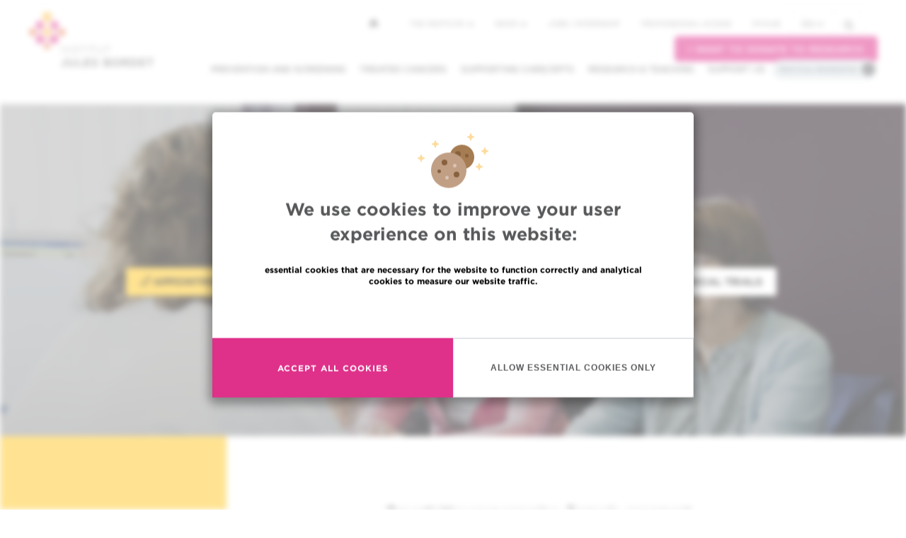

--- FILE ---
content_type: text/html; charset=UTF-8
request_url: https://www.bordet.be/index.php/en/digestive-cancers
body_size: 14461
content:
<!DOCTYPE html>
<html lang="en" dir="ltr" prefix="content: http://purl.org/rss/1.0/modules/content/  dc: http://purl.org/dc/terms/  foaf: http://xmlns.com/foaf/0.1/  og: http://ogp.me/ns#  rdfs: http://www.w3.org/2000/01/rdf-schema#  schema: http://schema.org/  sioc: http://rdfs.org/sioc/ns#  sioct: http://rdfs.org/sioc/types#  skos: http://www.w3.org/2004/02/skos/core#  xsd: http://www.w3.org/2001/XMLSchema# ">
<head>
    <meta charset="utf-8" />
<script async src="https://www.googletagmanager.com/gtag/js?id=UA-170473199-1"></script>
<script>window.dataLayer = window.dataLayer || [];function gtag(){dataLayer.push(arguments)};gtag("js", new Date());gtag("set", "developer_id.dMDhkMT", true);gtag("config", "UA-170473199-1", {"groups":"default","anonymize_ip":true,"page_placeholder":"PLACEHOLDER_page_path"});</script>
<meta name="description" content="Digestive cancers" />
<meta name="keywords" content="Cancer, Hôpital, Bruxelles, Centre Hospitalier Universitaire, oncologie" />
<meta name="geo.placename" content="Brussels, Belgium" />
<link rel="canonical" href="https://www.bordet.be/index.php/en/digestive-cancers" />
<link rel="image_src" href="https://www.bordet.be/sites/default/files/styles/custom_600x320/public/2017-04/_CL09216_1500_600_CancerDigestif.jpg" />
<meta property="og:site_name" content="Jules Bordet Institute" />
<meta property="og:type" content="website" />
<meta property="og:url" content="https://www.bordet.be/index.php/en/digestive-cancers" />
<meta property="og:title" content="Digestive cancers" />
<meta property="og:description" content="Digestive cancers" />
<meta property="og:image" content="https://www.bordet.be/sites/default/files/styles/custom_600x320/public/2017-04/_CL09216_1500_600_CancerDigestif.jpg" />
<meta property="og:image:url" content="https://www.bordet.be/sites/default/files/styles/custom_600x320/public/2017-04/_CL09216_1500_600_CancerDigestif.jpg" />
<meta name="twitter:card" content="summary" />
<meta name="twitter:title" content="Digestive cancers" />
<meta name="twitter:description" content="Digestive cancers" />
<meta name="twitter:site" content="@JulesBordet" />
<meta name="twitter:image" content="https://www.bordet.be/sites/default/files/styles/custom_600x320/public/2017-04/_CL09216_1500_600_CancerDigestif.jpg" />
<link rel="apple-touch-icon" sizes="180x180" href="/sites/default/files/favicons/apple-touch-icon.png"/>
<link rel="icon" type="image/png" href="/sites/default/files/favicons/favicon-32x32.png" sizes="32x32"/>
<link rel="icon" type="image/png" href="/sites/default/files/favicons/favicon-16x16.png" sizes="16x16"/>
<link rel="manifest" href="/sites/default/files/favicons/manifest.json"/>
<link rel="mask-icon" href="/sites/default/files/favicons/safari-pinned-tab.svg" color="#5bbad5"/>
<meta name="theme-color" content="#ffffff"/>
<meta name="favicon-generator" content="Drupal responsive_favicons + realfavicongenerator.net" />
<meta name="Generator" content="Drupal 10 (https://www.drupal.org)" />
<meta name="MobileOptimized" content="width" />
<meta name="HandheldFriendly" content="true" />
<meta name="viewport" content="width=device-width, initial-scale=1.0" />
<style>div#sliding-popup, div#sliding-popup .eu-cookie-withdraw-banner, .eu-cookie-withdraw-tab {background: #ffc724} div#sliding-popup.eu-cookie-withdraw-wrapper { background: transparent; } #sliding-popup h1, #sliding-popup h2, #sliding-popup h3, #sliding-popup p, #sliding-popup label, #sliding-popup div, .eu-cookie-compliance-more-button, .eu-cookie-compliance-secondary-button, .eu-cookie-withdraw-tab { color: #000000;} .eu-cookie-withdraw-tab { border-color: #000000;}</style>
<link rel="alternate" hreflang="en" href="https://www.bordet.be/index.php/en/digestive-cancers" />
<link rel="alternate" hreflang="fr" href="https://www.bordet.be/index.php/fr/cancers-digestifs" />
<link rel="alternate" hreflang="nl" href="https://www.bordet.be/index.php/nl/digestieve-kankers" />

        <title>Digestive cancers | Jules Bordet Institute</title>
        <link rel="stylesheet" media="all" href="/sites/default/files/css/css_E6mPo-mxYjUCl47m5_7uKzL5W-efRotDGGjSxS2SKHU.css?delta=0&amp;language=en&amp;theme=d8_mmw&amp;include=eJxtzUsOwjAQA9ALhWbLbaJ83DaQZMJMhqq3p2XRDWxs6UmWIzFsYu2-TJ1pYYiYeGJuA9wOfrwUvDvNJt1drZsdKypuJQcDdZHomXFU7SX7FmH_oUuYvZZhume_sO-rXK-XTNq6hpJlRTKyy0C1wQvMO2MT-82pUtICsyHMxNUFoiHjmNsf-QDW61Z6" />
<link rel="stylesheet" media="all" href="/sites/default/files/css/css_XBkqJC_xRa062MT8v6BD-LaD5_-rAj-EQaeOsrHytjU.css?delta=1&amp;language=en&amp;theme=d8_mmw&amp;include=eJxtzUsOwjAQA9ALhWbLbaJ83DaQZMJMhqq3p2XRDWxs6UmWIzFsYu2-TJ1pYYiYeGJuA9wOfrwUvDvNJt1drZsdKypuJQcDdZHomXFU7SX7FmH_oUuYvZZhume_sO-rXK-XTNq6hpJlRTKyy0C1wQvMO2MT-82pUtICsyHMxNUFoiHjmNsf-QDW61Z6" />

        
</head>
<body class="path-node page-node-type-paragraph-page has-glyphicons lang-en">
<div id="eu-compliance-cookie-container"></div>
<a href="#main-content" class="visually-hidden focusable">
    Skip to main content
</a>

  <div class="dialog-off-canvas-main-canvas" data-off-canvas-main-canvas>
    

<div class="nav-container">

    <div class="js-nav-to-affix ">

        <section class="nav__primary">
            <div class="burger">
                <span class="burger__line"></span>
                <span class="burger__line"></span>
                <span class="burger__line"></span>
            </div>
            <a class="navbar-brand" href="/en"><span class="sr-only">Institut Bordet - Retour à la page d'accueil</span></a>
            <div class="dropdown nav-language">
                <a href="#" class="dropdown-toggle" type="button" id="dropdownMenu1" data-toggle="dropdown" aria-haspopup="true" aria-expanded="true">en <span class="caret"></span></a>
                
    <ul class="dropdown-menu" aria-labelledby="dropdownMenu1">
    
<li hreflang="en" data-drupal-link-system-path="node/4432" class="en is-active" aria-current="page"><a href="/index.php/en/digestive-cancers" class="language-link is-active" hreflang="en" data-drupal-link-system-path="node/4432" aria-current="page">en</a></li><li hreflang="fr" data-drupal-link-system-path="node/4432" class="fr"><a href="/index.php/fr/cancers-digestifs" class="language-link" hreflang="fr" data-drupal-link-system-path="node/4432">fr</a></li><li hreflang="nl" data-drupal-link-system-path="node/4432" class="nl"><a href="/index.php/nl/digestieve-kankers" class="language-link" hreflang="nl" data-drupal-link-system-path="node/4432">nl</a></li>
    </ul>

            </div>
        </section>


        <section class="nav__secondary">

            <nav class="navbar navbar-default navbar-primary collapse navbar-collapse navbar-right">
                  <div class="region region-navigation">
    <nav role="navigation" aria-labelledby="block-d8-mmw-main-menu-menu" id="block-d8-mmw-main-menu">
            
  <h2 class="visually-hidden" id="block-d8-mmw-main-menu-menu">Main navigation</h2>
  

        
      <ul class="menu menu--main nav navbar-nav">
                      <li class="expanded dropdown first">
                                                                    <a href="#nolink" class="dropdown-toggle" data-toggle="dropdown">Prevention and screening <span class="caret"></span></a>
                        <ul class="dropdown-menu">
                      <li class="first">
                                        <a href="/index.php/en/screening-cancer" data-drupal-link-system-path="node/4440">Prevention and screening of cancer</a>
              </li>
                      <li>
                                        <a href="/index.php/en/oncogenetic" data-drupal-link-system-path="node/22193">Oncogenetic clinic</a>
              </li>
                      <li class="last">
                                        <a href="/index.php/en/practical-informations#section-133" data-drupal-link-system-path="node/4434">Support Centre for smokers (CAF) </a>
              </li>
        </ul>
  
              </li>
                      <li class="expanded dropdown active active-trail">
                                                                    <a href="/index.php/cancers-traites" data-toggle="dropdown" class="dropdown-toggle active-trail">Treated cancers <span class="caret"></span></a>
                        <ul class="dropdown-menu">
                      <li class="first">
                                        <a href="/index.php/en/rare-tumours" data-drupal-link-system-path="node/4453">Rare tumours</a>
              </li>
                      <li>
                                        <a href="/index.php/en/breast-cancers" data-drupal-link-system-path="node/4455">Breast cancers</a>
              </li>
                      <li>
                                        <a href="/index.php/en/thorax-cancers" data-drupal-link-system-path="node/4456">Lung and thorax cancers</a>
              </li>
                      <li>
                                        <a href="/index.php/en/blood-cancer" data-drupal-link-system-path="node/6058">Blood cell cancers</a>
              </li>
                      <li>
                                        <a href="/index.php/en/prostate-cancers" data-drupal-link-system-path="node/6059">Prostate cancers</a>
              </li>
                      <li>
                                        <a href="/index.php/en/colorectal-cancers" data-drupal-link-system-path="node/6066">Colorectal cancers</a>
              </li>
                      <li>
                                        <a href="/index.php/en/skin-cancers" data-drupal-link-system-path="node/6217">Skin cancers</a>
              </li>
                      <li>
                                        <a href="/index.php/en/head-and-neck-cancers" data-drupal-link-system-path="node/6065">Head and neck cancers</a>
              </li>
                      <li>
                                        <a href="/index.php/en/thyroid-cancer" data-drupal-link-system-path="node/6067">Thyroid cancers</a>
              </li>
                      <li class="active active-trail">
                                        <a href="/index.php/en/digestive-cancers" class="active-trail is-active" data-drupal-link-system-path="node/4432" aria-current="page">Digestive cancers</a>
              </li>
                      <li>
                                        <a href="/index.php/en/gynaecological-cancers" data-drupal-link-system-path="node/6068">Gynaecological cancers</a>
              </li>
                      <li>
                                        <a href="/index.php/en/bone-cancers" data-drupal-link-system-path="node/6069">Bone and soft tissue cancers</a>
              </li>
                      <li>
                                        <a href="/index.php/en/liver-cancers" data-drupal-link-system-path="node/6070">Liver cancers</a>
              </li>
                      <li>
                                        <a href="/index.php/en/urological-cancers" data-drupal-link-system-path="node/6071">Urological and male genital cancers</a>
              </li>
                      <li>
                                        <a href="/index.php/en/brain-tumours" data-drupal-link-system-path="node/6072">Brain tumours</a>
              </li>
                      <li class="last">
                                        <a href="/index.php/en/neuroendocrine-tumours" data-drupal-link-system-path="node/6073">Neuroendocrine tumours</a>
              </li>
        </ul>
  
              </li>
                      <li>
                                        <a href="/index.php/en/accompaniment" data-drupal-link-system-path="node/4437">Supporting care/dpts</a>
              </li>
                      <li class="expanded dropdown">
                                                                    <a href="#nolink" class="dropdown-toggle" data-toggle="dropdown">Research &amp; teaching <span class="caret"></span></a>
                        <ul class="dropdown-menu">
                      <li class="first">
                                        <a href="/index.php/en/research" data-drupal-link-system-path="node/4433">Research</a>
              </li>
                      <li>
                                        <a href="/index.php/en/search/trials-full" data-drupal-link-system-path="node/29659">Clinical Trials</a>
              </li>
                      <li>
                                        <a href="/index.php/en/research#section-94" data-drupal-link-system-path="node/4433">Laboratories and platforms</a>
              </li>
                      <li class="last">
                                        <a href="/index.php/en/teaching" data-drupal-link-system-path="node/4449">Teaching</a>
              </li>
        </ul>
  
              </li>
                      <li class="expanded dropdown">
                                                                    <a href="#nolink" class="dropdown-toggle" data-toggle="dropdown">Support us <span class="caret"></span></a>
                        <ul class="dropdown-menu">
                      <li class="first">
                                        <a href="/index.php/en/support" data-drupal-link-system-path="node/4441">Make a donation</a>
              </li>
                      <li class="last">
                                        <a href="/index.php/en/volunteer" data-drupal-link-system-path="node/4451">Voluntary work</a>
              </li>
        </ul>
  
              </li>
                      <li class="last">
                                        <a href="#nolink" class="practical" title="Must open the practical info menu block">Practical information</a>
              </li>
        </ul>
  

  </nav>
<nav role="navigation" aria-labelledby="block-practicalinfos-2-menu" id="block-practicalinfos-2">
            
  <h2 class="visually-hidden" id="block-practicalinfos-2-menu">Practical infos</h2>
  

        
      <ul class="menu menu--practical-infos nav">
                      <li class="first">
                                        <a href="tel:+3225413111" class="redPhone">Contact us : +32 2 541 31 11</a>
              </li>
                      <li>
                                        <a href="/index.php/en/appointment-0" data-drupal-link-system-path="node/4445">Making/Cancel an appointment</a>
              </li>
                      <li>
                                        <a href="/index.php/en/second-opinion" data-drupal-link-system-path="node/4438">Requesting a second opinion</a>
              </li>
                      <li class="expanded dropdown">
                                                                    <a href="#nolink" class="dropdown-toggle" data-toggle="dropdown">Finding a physician / a department <span class="caret"></span></a>
                        <ul class="dropdown-menu">
                      <li class="first">
                                        <a href="/index.php/en/search/profile" data-drupal-link-system-path="search/profile">Find a doctor / researcher</a>
              </li>
                      <li class="last">
                                        <a href="/index.php/en/department" data-drupal-link-system-path="node/4442">Find a department</a>
              </li>
        </ul>
  
              </li>
                      <li class="expanded dropdown last">
                                                                    <a href="#nolink" class="dropdown-toggle" data-toggle="dropdown">More practical information <span class="caret"></span></a>
                        <ul class="dropdown-menu">
                      <li class="first">
                                        <a href="/index.php/en/appointment-0" data-drupal-link-system-path="node/4445">Making/Cancel an appointment</a>
              </li>
                      <li>
                                        <a href="/index.php/en/second-opinion" data-drupal-link-system-path="node/4438">Requesting a second opinion</a>
              </li>
                      <li>
                                        <a href="/index.php/en/search/profile" data-drupal-link-system-path="search/profile">Finding a physician / a researcher</a>
              </li>
                      <li>
                                        <a href="/index.php/en/department" data-drupal-link-system-path="node/4442">Finding a department</a>
              </li>
                      <li>
                                        <a href="/index.php/en/practical-informations#section-124" data-drupal-link-system-path="node/4434">Financial aspects</a>
              </li>
                      <li>
                                        <a href="/index.php/en/access" data-drupal-link-system-path="node/4447">Getting to Bordet</a>
              </li>
                      <li>
                                        <a href="/index.php/en/visiting-hours-institut-bordet" data-drupal-link-system-path="node/20808">Visitors information</a>
              </li>
                      <li>
                                        <a href="/index.php/en/practical-informations" data-drupal-link-system-path="node/4434">Your visit to the Institute</a>
              </li>
                      <li>
                                        <a href="/index.php/en/practical-informations#section-107" data-drupal-link-system-path="node/4434">Blood and other tests</a>
              </li>
                      <li>
                                        <a href="/index.php/en/practical-informations#section-107" data-drupal-link-system-path="node/4434">Hospitalisation</a>
              </li>
                      <li>
                                        <a href="/index.php/en/practical-informations#section-107" data-drupal-link-system-path="node/4434">Day care centre</a>
              </li>
                      <li>
                                        <a href="/index.php/en/practical-informations#section-133" data-drupal-link-system-path="node/4434">Support and assistance</a>
              </li>
                      <li>
                                        <a href="/index.php/en/patient-partner-your-service" data-drupal-link-system-path="node/29904">Patient partner at your service</a>
              </li>
                      <li class="last">
                                        <a href="/index.php/en/internationale-patienten" data-drupal-link-system-path="node/4446">EU/non-EU patients</a>
              </li>
        </ul>
  
              </li>
        </ul>
  

  </nav>

  </div>

            </nav>

            <div class="nav__secondary--top">
                                <a class="nav__secondary--home" href="https://www.bordet.be/index.php/en">
                    <svg xmlns="http://www.w3.org/2000/svg" width="12" height="12" viewBox="0 0 12 12">
                        <path fill="#58595B" fill-rule="nonzero" d="M5.906.07a.25.25 0 0 1 .352.004l5.585 5.655a.25.25 0 0 1-.177.426h-.751a.275.275 0 0 0-.274.274v4.887a.25.25 0 0 1-.25.25H8.035a.25.25 0 0 1-.25-.25V7.738a.275.275 0 0 0-.274-.274H4.282a.275.275 0 0 0-.273.274v3.578a.25.25 0 0 1-.25.25H1.228a.25.25 0 0 1-.25-.25V6.429a.275.275 0 0 0-.274-.274H.251a.25.25 0 0 1-.175-.43L5.906.072z"/>
                    </svg>
                </a>
                                <div class="region region-top-navigation">
    <nav role="navigation" aria-labelledby="block-topmenu-menu" id="block-topmenu">
            
  <h2 class="visually-hidden" id="block-topmenu-menu">Top menu</h2>
  

        
      <ul class="menu menu--top-menu nav">
                      <li class="expanded dropdown first">
                                                                    <a href="#nolink" class="dropdown-toggle" data-toggle="dropdown">The Institute <span class="caret"></span></a>
                        <ul class="dropdown-menu">
                      <li class="first">
                                        <a href="/index.php/en/department" data-drupal-link-system-path="node/4442">Our departments</a>
              </li>
                      <li>
                                        <a href="/index.php/en/jules-bordet-institute" data-drupal-link-system-path="node/4436">Get to know us</a>
              </li>
                      <li>
                                        <a href="/index.php/en/organisation-institute-jules-bordet" data-drupal-link-system-path="node/4448">The Institute’s organisation and entities</a>
              </li>
                      <li>
                                        <a href="/index.php/en/hub-accreditations" data-drupal-link-system-path="node/29943">H.U.B  accreditations </a>
              </li>
                      <li>
                                        <a href="/index.php/en/press" data-drupal-link-system-path="node/42">Press</a>
              </li>
                      <li class="last">
                                        <a href="/index.php/en/bordet-new" data-drupal-link-system-path="node/6099">A new building for the Institut</a>
              </li>
        </ul>
  
              </li>
                      <li class="expanded dropdown">
                                                                    <a href="#nolink" class="dropdown-toggle" data-toggle="dropdown">News <span class="caret"></span></a>
                        <ul class="dropdown-menu">
                      <li class="first">
                                        <a href="/index.php/en/news" data-drupal-link-system-path="node/21">News and events</a>
              </li>
                      <li>
                                        <a href="/index.php/en/our-videos" data-drupal-link-system-path="node/22303">Our videos</a>
              </li>
                      <li class="last">
                                        <a href="/index.php/en/press" data-drupal-link-system-path="node/42">Press</a>
              </li>
        </ul>
  
              </li>
                      <li>
                                        <a href="/index.php/en/jobs" data-drupal-link-system-path="node/4450">Jobs / internship</a>
              </li>
                      <li>
                                        <a href="/index.php/en/bordet-professional" data-drupal-link-system-path="node/6102">Professional access</a>
              </li>
                      <li class="last">
                                        <a href="/index.php/en/myhub-you" data-drupal-link-system-path="node/29775">MyHUB</a>
              </li>
        </ul>
  

  </nav>

  </div>

              <nav class="nav__secondary--options navbar navbar-default navbar-secondary navbar-right">
                  <ul class="nav navbar-nav">
                      <li class="dropdown nav-language">
                          <a href="#" class="dropdown-toggle" type="button" id="dropdownMenu1" data-toggle="dropdown" aria-haspopup="true" aria-expanded="true">en <span class="caret"></span></a>
                          
    <ul class="dropdown-menu" aria-labelledby="dropdownMenu1">
    
<li hreflang="en" data-drupal-link-system-path="node/4432" class="en is-active" aria-current="page"><a href="/index.php/en/digestive-cancers" class="language-link is-active" hreflang="en" data-drupal-link-system-path="node/4432" aria-current="page">en</a></li><li hreflang="fr" data-drupal-link-system-path="node/4432" class="fr"><a href="/index.php/fr/cancers-digestifs" class="language-link" hreflang="fr" data-drupal-link-system-path="node/4432">fr</a></li><li hreflang="nl" data-drupal-link-system-path="node/4432" class="nl"><a href="/index.php/nl/digestieve-kankers" class="language-link" hreflang="nl" data-drupal-link-system-path="node/4432">nl</a></li>
    </ul>

                      </li>
                      <li class="nav-search">
                          <section class="views-exposed-form block block-views block-views-exposed-filter-blocksearch-results-search-page clearfix" data-drupal-selector="views-exposed-form-search-results-search-page" id="block-formulaireexposesearch-resultssearch-page">
  
    

      <form action="/index.php/en/search" method="get" id="views-exposed-form-search-results-search-page" accept-charset="UTF-8">
  <div class="form--inline form-inline clearfix">
  <div class="form-item js-form-item form-type-textfield js-form-type-textfield form-item-search-api-fulltext js-form-item-search-api-fulltext form-group">
      <label for="edit-search-api-fulltext" class="control-label">Search</label>
  
  
  <input data-drupal-selector="edit-search-api-fulltext" class="form-text form-control" type="text" id="edit-search-api-fulltext" name="search_api_fulltext" value="" size="30" maxlength="128" />

  
  
  </div>
<button data-drupal-selector="edit-submit-search-results" class="button js-form-submit form-submit btn-primary btn icon-before" type="submit" id="edit-submit-search-results" value="Search"><span class="icon glyphicon glyphicon-search" aria-hidden="true"></span>
Search</button>
</div>

</form>

  </section>


                                                </li>
                  </ul><!-- /.nav -->
              </nav>
              <div class="container--donation__navigation">
                  <a class="btn--pink" target="_blank" href="https://www.association-jules-bordet.be/en/node/185"> I want to donate to research </a>
              </div>
            </div>

        </section>
    </div>
    <!-- 2nd bar nav / end -->
</div>


  <div class="region region-alert">
    <section class="views-element-container block block-views block-views-blockhomepage-news-emergency clearfix" id="block-views-block-homepage-news-emergency">
  
    

      <div class="view view-homepage-news view-id-homepage_news view-display-id-emergency js-view-dom-id-30ddea0d7fc5d3c7f92be40a8185fc37dea539985939703e34b675582733cc95">
  
    
      
  
          </div>

  </section>


  </div>


<section class="top-section">
    <div class="container">
        <div class="row">
                                </div>
    </div>
</section>
  <div class="region region-header">
    <div data-drupal-messages-fallback class="hidden"></div>
  

  </div>

              <div class="region region-content">
    <section id="block-menumodal" class="block block-mmw-menu-blocks block-menu-modal-block clearfix">
  
    

      <div class="modal fade" id="cancersPerso" tabindex="-1" role="dialog" aria-labelledby="cancers-title">
    <div class="modal-dialog" role="document">
        <div class="modal-content">
            <div class="modal-header wrapper-yellow">
            <div class="close" data-dismiss="modal" aria-label="Close"><span aria-hidden="true">&times;</span></div>
            <h3 class="modal-title" id="cancers-title">Cancers treated at the Institut Jules Bordet</h3>
            </div>
            <div class="modal-body">
                <div class="row">
                    <div class="col-sm-6">
                        <ul class="modal-menu-list">
                            
                        </ul>
                    </div>
                </div>
            </div>
        </div>
    </div>
</div>
  </section>

  
<article about="/index.php/en/digestive-cancers" class="paragraph-page full clearfix">



  <div class="content">
    
      <div class="field field--name-field-paragraphs field--type-entity-reference-revisions field--label-hidden field--items">
              <div class="field--item"><header class="jumbotron">
            <div class="jumbotron-bg" style="background-image: url('/sites/default/files/styles/jumbotron/public/2017-04/_CL09216_1500_600_CancerDigestif.jpg')"></div>
        <div class="container">
            <a name="section-68"></a>
                            <h1>Digestive cancers</h1>
                                        <p>
                    
                </p>
                            <ul class="list-inline-desktop">
                    <li>
                            
                
                                                                
                                                                                    
                                                
                
                
                                                    
                                                                                                                                                                                                                                                                                                                                                                                                                                            
                                                                            
                                                
                                <a  class="btn btn-default btn-yellow use-ajax" data-dialog-type="modal" href="/index.php/en/contact-digestive-cancers"><span class="bordicon-telephone-call-receiver bordicon-15"></span> Appointment contact</a>

                                                                                                                                    </li>
                    <li>
                            
                
                                                                
                                                                                    
                                                
                
                
                                                    
                                                                                                                                                                                                                                                                                                    
                                                
                                <a  class="btn btn-default btn-white" href="/index.php/en/screening-cancer"><span class="bordicon-list bordicon-15"></span> Prevention &amp; Screening</a>

                                                                                                                                    </li>
                    <li>
                            
                
                                                                
                                                                                    
                                                
                
                
                                                    
                                                                                                                                                                                                                                                                                                    
                                                
                                <a  class="btn btn-default btn-white" href="/index.php/en/second-opinion"><span class="bordicon-zoom bordicon-15"></span> Second opinion</a>

                                                                                                                                    </li>
                    <li>
                            
                
                                                                
                                                                                    
                                                
                
                
                                                    
                                                                                                                                                                                                                                                                                                    
                                                
                                <a  class="btn btn-default btn-white" href="https://www.bordet.be/en/search/trials-full"><span class="bordicon-pills-2 bordicon-15"></span> Clinical trials</a>

                                                                                                                                    </li>
                    <li>
                            
                
                                                                
                                                                                    
                                                
                
                
                                                    
                                                                                                                                
                                                
                                <a  class="btn btn-default btn-gray" href="/index.php/en/colorectal-cancers">Colorectal cancers</a>

                                                                                                                                    </li>
                    <li>
                            
                
                                                                
                                                                                    
                                                
                
                
                                                    
                                                                                                                                
                                                
                                <a  class="btn btn-default btn-gray" href="/index.php/en/liver-cancers">Liver cancers</a>

                                                                                                                                    </li>
            </ul>

        </div>
    </header>
</div>
              <div class="field--item">
<section class="row row-table-sm row-no-padding">
    <a name="section-69"></a>
    <div class="col-sm-3  wrapper-yellow main-intro-picture">
        <img src="/sites/default/files/styles/squared_for_circle/public/2024-11/vanlaethem200bis_0.png" alt="" class="img-circle img-shadowed">
    </div>
    <div class="col-sm-9 main-intro-text">
        <blockquote class="main-intro-text-content">
            
            <div class="field field--name-field-body field--type-text-with-summary field--label-hidden field--item"><p><em>Our activities cover screening, diagnosis, assessment, treatment and follow up in regard to these tumours. Our speciality is the intersection of gastroenterology, medical oncology (treatment of cancers by systemic route and drug administration) and digestive surgery, departments with which we cooperate closely.&nbsp;</em><br>&nbsp;</p><p>&nbsp; &nbsp;</p></div>
      
                                                <footer>
                
            <div class="field field--name-field-author field--type-string field--label-hidden field--item">Pr. Jean-Luc Van Laethem</div>
      <span class="footer-details">
            <div class="field field--name-field-title field--type-string field--label-hidden field--item">Digestive Oncology, Clinic Head</div>
      </span>
            </footer>
                    </blockquote>
    </div>
</section></div>
              <div class="field--item">


    <section class="wrapper">
        <a name="section-77"></a>
        <div class="container-small text-center padding-bottom-large">
            <h2 class="text-center">

                                                                                                                                                                                                                
    How we treat digestive tract cancers
</h2>
                        

                                                                                                                                                                                                                
    <p><strong>All the digestive organs can be affected by cancer: the oesophagus, stomach, pancreas, gall bladder and bile ducts, the small intestine, large intestine (colon) … even the anal margin. Management of these tumours is always multidisciplinary.&nbsp; </strong></p>

        </div>
        <div class="container">
            <div class="row">
                <div class="col-sm-12 col-md-10 col-md-offset-1">
                    <div class="panel-group" id="accordion-77" role="tablist" aria-multiselectable="true">
                        

                                                                                                                                                                                                                
                    


    <div class="panel panel-default">
        <div class="panel-heading" role="tab" id="heading70-70">
            <h3 class="panel-title">
                <a class="collapsed" role="button" data-toggle="collapse" data-parent="#accordion-77" href="#collapse70-70" aria-expanded="true" aria-controls="collapse70-70">
                    

                                                                                                                                                                                                                
    Diagnosis – examinations required

                    <span class="caret"></span>
                </a>
            </h3>
        </div>
        <div id="collapse70-70" class="panel-collapse collapse  in" role="tabpanel" aria-labelledby="heading70-70" aria-expanded="true">
            <div class="panel-body">
                                    <div class="row js-grid-margin">
                        <div class="col-sm-2-5">
                            

                                                                                                                                                                                                                
      <img loading="lazy" src="/sites/default/files/2017-04/Diagnostic_744_400_BEN6104.jpg" width="744" height="400" alt="" typeof="foaf:Image" class="img-responsive" />



                        </div>
                        <div class="col-sm-3-5">
                            

                                                                                                                                                                                                                
    <p>To confirm and refine diagnosis, the patient undergoes various examinations:</p>

<ul>
	<li><span>an <strong>endoscopy</strong> depending on the organ concerned (for example, gastroscopy or colonoscopy);</span></li>
	<li><span>sample removal (biopsy) of the suspect tissue, then laboratory analysis of the sample taken;</span></li>
	<li><span><strong>medical imaging</strong> examinations (radiography, <strong>CT scan, PET scan, MRI</strong>, etc) are carried out to discover the extent of the tumour and identify any possible metastases.</span></li>
</ul>

                            <div></div>
                        </div>
                    </div>
                            </div>
        </div>
    </div>

                        


    <div class="panel panel-default">
        <div class="panel-heading" role="tab" id="heading71-71">
            <h3 class="panel-title">
                <a class="collapsed" role="button" data-toggle="collapse" data-parent="#accordion-77" href="#collapse71-71" aria-expanded="false" aria-controls="collapse71-71">
                    

                                                                                                                                                                                                                
    Digestive cancer treatments

                    <span class="caret"></span>
                </a>
            </h3>
        </div>
        <div id="collapse71-71" class="panel-collapse collapse  " role="tabpanel" aria-labelledby="heading71-71" aria-expanded="false">
            <div class="panel-body">
                                    

                                                                                                                                                                                                                
    <p>Management of digestive cancer almost always involves a range of treatments: <a href="/en/surgery"><strong>surgery</strong></a>, <strong><a href="/en/radiotherapy">radiotherapy</a>, chemotherapy and/or immunotherapy</strong>. Using a combination of several treatments helps, when necessary, to increase the chance of achieving a cure by reducing the risk of recurrence. The Institut Jules Bordet is taking part in several studies on these multiple therapeutic approaches with the aim of improving the care protocols and the treatment results of the different digestive cancers.</p>

                    <div></div>
                            </div>
        </div>
    </div>

                        


    <div class="panel panel-default">
        <div class="panel-heading" role="tab" id="heading73-73">
            <h3 class="panel-title">
                <a class="collapsed" role="button" data-toggle="collapse" data-parent="#accordion-77" href="#collapse73-73" aria-expanded="false" aria-controls="collapse73-73">
                    

                                                                                                                                                                                                                
    A multidisciplinary team

                    <span class="caret"></span>
                </a>
            </h3>
        </div>
        <div id="collapse73-73" class="panel-collapse collapse  " role="tabpanel" aria-labelledby="heading73-73" aria-expanded="false">
            <div class="panel-body">
                                    <div class="row js-grid-margin">
                        <div class="col-sm-2-5">
                            

                                                                                                                                                                                                                
      <img loading="lazy" src="/sites/default/files/2017-04/EquipeMulti_600_400_CL09310.jpg" width="600" height="400" alt="" typeof="foaf:Image" class="img-responsive" />



                        </div>
                        <div class="col-sm-3-5">
                            

                                                                                                                                                                                                                
    <p>The Institut Bordet Digestive Tumour Multidisciplinary Cancer Care Team (CMO) meets every week to discuss each patient. The team includes gastroenterologists, medical oncologists, surgeons, radiologists, pathologists, nuclear medicine specialists, radiotherapists, a cancer psychologist and a cancer care nurse coordinator (ICSO). The aim is to identify the best therapeutic strategy and adapt treatment in accordance with patient outcomes.&nbsp;</p>

                            <div></div>
                        </div>
                    </div>
                            </div>
        </div>
    </div>

                        


    <div class="panel panel-default">
        <div class="panel-heading" role="tab" id="heading1662-1662">
            <h3 class="panel-title">
                <a class="collapsed" role="button" data-toggle="collapse" data-parent="#accordion-77" href="#collapse1662-1662" aria-expanded="false" aria-controls="collapse1662-1662">
                    

                                                                                                                                                                                                                
    Nurses at the heart of your care!

                    <span class="caret"></span>
                </a>
            </h3>
        </div>
        <div id="collapse1662-1662" class="panel-collapse collapse  " role="tabpanel" aria-labelledby="heading1662-1662" aria-expanded="false">
            <div class="panel-body">
                                    <div class="row js-grid-margin">
                        <div class="col-sm-2-5">
                            

                                                                                                                                                                                                                
      <img loading="lazy" src="/sites/default/files/2018-05/infirmier_600_8.png" width="600" height="329" alt="Infirmiers, verpleegkundigen, nurses" typeof="foaf:Image" class="img-responsive" />



                        </div>
                        <div class="col-sm-3-5">
                            

                                                                                                                                                                                                                
    <p><span><span><span lang="EN-US"><span>The Institut Jules Bordet's nurses, most of whom specialise in oncology, are committed to caring for patients with thought, humanity and professionalism.</span></span></span></span></p>

<p><span><span><span lang="EN-US"><span>Their role does not stop at care and treatment follow-up; they also meet families, and try to be as available as possible and by patients' sides while being attentive to everything confided in them. The role of education, information and support is an integral part of their profession.</span></span></span></span></p>

<p><span><span><span lang="EN-US"><span>They must have relational, technical and scientific skills in line with the gravity and the complexity of the cancerous pathology. The nurses are particularly attentive to the treatment of pain and other symptoms resulting from cancer treatment.</span></span></span></span></p>

<p><span><span><span lang="EN-US"><span>They also focus on their role as trainers to welcome and supervise students, and give them incentive to practice the profession in the best possible conditions.</span></span></span></span></p>

                            <div></div>
                        </div>
                    </div>
                            </div>
        </div>
    </div>

                        


    <div class="panel panel-default">
        <div class="panel-heading" role="tab" id="heading74-74">
            <h3 class="panel-title">
                <a class="collapsed" role="button" data-toggle="collapse" data-parent="#accordion-77" href="#collapse74-74" aria-expanded="false" aria-controls="collapse74-74">
                    

                                                                                                                                                                                                                
    Support for patients 

                    <span class="caret"></span>
                </a>
            </h3>
        </div>
        <div id="collapse74-74" class="panel-collapse collapse  " role="tabpanel" aria-labelledby="heading74-74" aria-expanded="false">
            <div class="panel-body">
                                    <div class="row js-grid-margin">
                        <div class="col-sm-2-5">
                            

                                                                                                                                                                                                                
      <img loading="lazy" src="/sites/default/files/2017-04/Accompagnement_600_400_CL09831.jpg" width="600" height="400" alt="" typeof="foaf:Image" class="img-responsive" />



                        </div>
                        <div class="col-sm-3-5">
                            

                                                                                                                                                                                                                
    <p>With the medical teams, many other healthcare professionals support the patients. They are dedicated to help patients in managing their illness and treatments, and to promote their wellbeing.</p><p><a class="btn btn-default" href="https://www.bordet.be/en/accompaniment"><span>More information</span></a></p>

                            <div></div>
                        </div>
                    </div>
                            </div>
        </div>
    </div>

                        


    <div class="panel panel-default">
        <div class="panel-heading" role="tab" id="heading75-75">
            <h3 class="panel-title">
                <a class="collapsed" role="button" data-toggle="collapse" data-parent="#accordion-77" href="#collapse75-75" aria-expanded="false" aria-controls="collapse75-75">
                    

                                                                                                                                                                                                                
    Requesting a second opinion

                    <span class="caret"></span>
                </a>
            </h3>
        </div>
        <div id="collapse75-75" class="panel-collapse collapse  " role="tabpanel" aria-labelledby="heading75-75" aria-expanded="false">
            <div class="panel-body">
                                    <div class="row js-grid-margin">
                        <div class="col-sm-2-5">
                            

                                                                                                                                                                                                                
      <img loading="lazy" src="/sites/default/files/2017-04/Consultation_SecondAvis_CL09051_H400.jpg" width="1047" height="400" alt="" typeof="foaf:Image" class="img-responsive" />



                        </div>
                        <div class="col-sm-3-5">
                            

                                                                                                                                                                                                                
    <p>Every year many patients want to request a second medical opinion from our multidisciplinary teams.&nbsp;</p>

<p>Not all the doctors and hospitals will necessarily have the expertise, experience and/or equipment needed for an optimal approach to all types of cancer. At the Jules Bordet Institute this is our job! Requesting a second medical opinion is therefore often useful and reassuring for the patient. This is especially true in the case of&nbsp;<a href="https://www.bordet.be/en/rare-tumours">rare cancers</a>&nbsp;and/or cancers requiring complex or innovative treatment.&nbsp;</p>

<ul>
	<li>To request a second opinion for a digestive cancer:&nbsp;<strong>Tel:&nbsp;</strong><strong>+32 (0)2 541 34 80</strong></li>
	<li>To find out more about a second opinion, see our page "<a href="https://www.bordet.be/en/second-opinion">second opinion</a>"</li>
</ul>

                            <div></div>
                        </div>
                    </div>
                            </div>
        </div>
    </div>

                        


    <div class="panel panel-default">
        <div class="panel-heading" role="tab" id="heading76-76">
            <h3 class="panel-title">
                <a class="collapsed" role="button" data-toggle="collapse" data-parent="#accordion-77" href="#collapse76-76" aria-expanded="false" aria-controls="collapse76-76">
                    

                                                                                                                                                                                                                
    Medical care after cancer

                    <span class="caret"></span>
                </a>
            </h3>
        </div>
        <div id="collapse76-76" class="panel-collapse collapse  " role="tabpanel" aria-labelledby="heading76-76" aria-expanded="false">
            <div class="panel-body">
                                    <div class="row js-grid-margin">
                        <div class="col-sm-2-5">
                            

                                                                                                                                                                                                                
      <img loading="lazy" src="/sites/default/files/2017-04/CancerApr%C3%A8s_CL09034_600_400.jpg" width="600" height="400" alt="" typeof="foaf:Image" class="img-responsive" />



                        </div>
                        <div class="col-sm-3-5">
                            

                                                                                                                                                                                                                
    <p>The aims of post-cancer care are multiple:</p>

<ul>
	<li><span>to keep an eye on the physical and psychological state of the patient</span></li>
	<li><span>to manage any medium or long-term secondary effects of certain treatments</span></li>
	<li><span>to detect any recurrence as soon as possible</span></li>
	<li><span>to identify any new cancer.</span></li>
</ul>

<p>Recurrence means that cancer cells reappear after a period of remission that can vary from a few months to several years. It can also happen that the same patient develops different cancers several years apart. In all these cases, the earlier a recurrence or cancerous disease is detected, the faster a new therapeutic strategy can be offered.</p>

                            <div>    <ul class="list-inline-desktop">
                    <li>
                            
                
                                                                
                                                                                    
                                                
                
                
                                                    
                                                                                                                                
                                                
                                <a  class="btn btn-default btn-grey" href="/index.php/en/after-cancer">​More information​</a>

                                                                                                                                    </li>
            </ul>
</div>
                        </div>
                    </div>
                            </div>
        </div>
    </div>

    
                    </div>
                </div>
            </div>
        </div>
    </section>
</div>
              <div class="field--item">


    <aside class="wrapper wrapper-bg-img wrapper-out-of-grid" style="background-image: url('/sites/default/files/styles/jumbotron/public/2017-04/Grandes_avanc%C3%A9es_1500_600_BEN8060.jpg')">
        <a name="section-80"></a>
        <div class="container" id="essais">
            <div class="row js-grid-margin">
                <div class="col-sm-12 col-md-6 text-white">
                    <h2>

                                                                                                                                                                                                                
    Major advances....
</h2>
                    

                                                                                                                                                                                                                
    <p>According to Dr Alain Hendlisz, the most notable therapeutic advances in digestive cancer concern improvements in surgery. “<em>Before, the entire organ was removed in major “open” operations. Today, the approach is less invasive: we operate endoscopically and try to preserve as much of the organ as possible. In addition, by removing the surrounding nodes, we reduce the risk of recurrence.</em>”</p>

                        <ul class="list-inline-desktop">
                    <li>
                            
                
                                                                
                                                                                    
                                                
                
                
                                                    
                                                                                                                                
                                                
                                <a  class="btn btn-default btn-white" href="/index.php/en/research">Learn more</a>

                                                                                                                                    </li>
            </ul>

                </div>
                                                                                                                                                                        <div class="view view-section view-id-section view-display-id-trials js-view-dom-id-d0e2e7f8b37ed7cdccdd6100347f7a06f0dd5bdce73641224b04644d23966f1b">
  
    
      
      <div class="view-content">
      <div class="col-sm-12 col-md-6">
    <div class="panel wrapper-orange out-of-grid-content panel-shadowed-white text-white">
        <div class="panel-heading">
            <h3>Clinical trials</h3>
        </div>
        <div class="panel-body">
                            <div class="label label-white">
                    3677
                </div>
                <h4><a href="/index.php/en/clinicaltrial_3677">A Phase 1 Trial Investigating LY4101174, an Antibody-Drug Conjugate Targeting Nectin-4, in participants with Recurrent, Advanced or Metastatic Solid Tumors</a></h4>
                <div class="clinic-meta">
                    <div class="clinic-meta-highlight">Principal Investigator</div>
                    <a href="/index.php/en/nuria-kotecki" hreflang="en">Nuria Kotecki</a><br />
                </div>
                            <div class="label label-white">
                    3750
                </div>
                <h4><a href="/index.php/en/clinicaltrial_3750">A Phase 1/2 open-label multicenter study to assess the safety, pharmacokinetics, and anti-tumor activity of GTAEXS617 in patients with advanced solid tumors.</a></h4>
                <div class="clinic-meta">
                    <div class="clinic-meta-highlight">Principal Investigator</div>
                    <a href="/index.php/en/nuria-kotecki" hreflang="en">Nuria Kotecki</a><br />
                </div>
                        <div class="text-center">
            <a href="/index.php/en/search/trials-full?field_relation=4432" class="btn btn-white">See all clinical trials</a>
            </div>
        </div>
        <div class="panel-footer text-center">
            <h5>Participating in a trial ?</h5>
            <p>What does that mean ? <a href="/index.php/en/research#section-91">Learn more</a>.</p>
        </div>
    </div>
</div>

    </div>
  
          </div>

                                                            
            </div>
        </div>
    </aside>
</div>
          </div>
  
    <div class="view view-related-news view-id-related_news view-display-id-block_1 js-view-dom-id-57e249f55c12942c3ef1304fe5f8a681fdde9a6a20fe8fe8fbe7e7b3bf0b3593">
  
    
      
  
          </div>

  </div>

</article>


  </div>

    





<!-- footer -->
<footer>
    <div class="footer-top">
        <div class="container">
            <div class="row">
                <div class="col-md-6">
                      <div class="region region-footer-left">
    
            
    <h3>Quick Access</h3>
    

                
        
        <ul  class="list-unstyled column-xs-2">
    
                                    <li>
                <a href="/index.php/en/jobs" data-drupal-link-system-path="node/4450">Jobs</a>
            
            
            </li>
                                    <li>
                <a href="/index.php/en/news" data-drupal-link-system-path="node/21">News</a>
            
            
            </li>
                                    <li>
                <a href="/index.php/en/press" data-drupal-link-system-path="node/42">Press</a>
            
            
            </li>
                                    <li>
                <a href="/index.php/en/bordet-professional" data-drupal-link-system-path="node/6102">Professional access</a>
            
            
            </li>
                                    <li>
                <a href="/index.php/en/department" data-drupal-link-system-path="node/4442">To find a physician, department</a>
            
            
            </li>
                                    <li>
                <a href="http://www.amis-bordet.be">Association Jules Bordet, asbl</a>
            
            
            </li>
                                    <li>
                <a href="http://www.oeci.eu/">OECI</a>
            
            
            </li>
                                    <li>
                <a href="/index.php/en/logistic-and-deliveries" data-drupal-link-system-path="node/20141">Suppliers information</a>
            
            
            </li>
                                    <li>
                <a href="/index.php/en/practical-informations#section-3440">Sharing of medical data</a>
            
            
            </li>
                                    <li>
                <a href="https://www.hubruxelles.be/en/general-data-protection-regulation">Privacy Policy</a>
            
            
            </li>
                                    <li>
                <a href="/index.php/en/cookie-policy" data-drupal-link-system-path="node/28799">Cookies policy</a>
            
            
            </li>
                                    <li>
                <a href="/index.php/en/transparency" data-drupal-link-system-path="node/26138">Transparency</a>
            
            
            </li>
                                    <li>
                <a href="/index.php/en/our-social-networks" data-drupal-link-system-path="node/28850">Our social networks </a>
            
            
            </li>
            </ul>
        


    
  </div>

                </div>
                <div class="col-xs-6 col-md-3">
                      <div class="region region-footer-right-first">
    <section class="language-switcher-language-url" id="block-selecteurdelangue" role="navigation">
            
<h3>Languages</h3>


                <ul class="list-unstyled">
        
<li hreflang="en" data-drupal-link-system-path="node/4432" class="en is-active" aria-current="page"><a href="/index.php/en/digestive-cancers" class="language-link is-active" hreflang="en" data-drupal-link-system-path="node/4432" aria-current="page">en</a></li><li hreflang="fr" data-drupal-link-system-path="node/4432" class="fr"><a href="/index.php/fr/cancers-digestifs" class="language-link" hreflang="fr" data-drupal-link-system-path="node/4432">fr</a></li><li hreflang="nl" data-drupal-link-system-path="node/4432" class="nl"><a href="/index.php/nl/digestieve-kankers" class="language-link" hreflang="nl" data-drupal-link-system-path="node/4432">nl</a></li>
        </ul>
    </section>
  </div>

                </div>
                <div class="col-xs-6 col-md-3">
                      <div class="region region-footer-right-second">
    <section id="block-contact-phone" class="block block-block-content block-block-content77bd57ae-81d2-42d1-8bfb-4e8e641ed20d clearfix">
    
            <h3 class="block-title">Contact</h3>
        

            <div class="list-unstyled">
          <div class="footer-contact">
            <div class="footer-contact__cta">
              <a href="tel:+3225413111">
                +32 (0)2 541 31 11
                <span>
                    <svg xmlns="http://www.w3.org/2000/svg" width="28" height="26" viewBox="0 0 28 26">
                        <path fill="#10CA0D" fill-rule="evenodd" d="M8.99 10.7c-.794-.746.684-3.259.684-3.259.453-.966.23-2.397-.503-3.202L5.89.633A1.93 1.93 0 0 0 3.132.53L.87 2.658C-.52 3.967.005 6.473.726 8.179c0 0 .914 2.86 8.042 9.57 7.127 6.707 10.167 7.568 10.167 7.568 1.812.678 4.475 1.173 5.866-.136l2.262-2.129c.79-.743.742-1.907-.11-2.595l-3.832-3.089c-.856-.69-2.376-.9-3.402-.473 0 0-2.787 1.281-3.58.535l-3.517-3.31L8.99 10.7z"/>
                    </svg>
                </span>
              </a>
            </div>
            <div class="footer-contact__text">
              
            <div class="field field--name-body field--type-text-with-summary field--label-hidden field--item"><p><span lang="en"><strong>(Appointment, result or other)</strong></span><br>Institut Jules Bordet<br>90, Rue Meylemeersch<br>1070 Anderlecht</p><p><span lang="en"><strong>In case of EMERGENCY cancer CARE</strong></span><br><strong>Tel : + 32 (0)2 541 33 87</strong></p></div>
      
            </div>
          </div>

        </div>
    </section>

  </div>

                </div>
            </div>
        </div>
    </div>
                                                          <div class="container footer-bottom">
        <div class="row">
            <div class="col-sm-12">
                <p class="text-center">Multidisciplinary and oncological university hospital<br>© 2026 Institut Jules Bordet - <a target="_blank" href="http://www.bordet.be/fichiers_WEb/mention_legale/legal_mention_eng.pdf">Legal Mentions</a> - Made by <a
                            href="http://www.spade.be" target="_blank" rel="noopener noreferrer">Spade</a> and <a href="http://www.makemeweb.net/" target="_blank" rel="noopener noreferrer">MakeMeWeb</a>
                            	<br>&nbsp;
                            	<br>&nbsp;
                            	<br>&nbsp;
                            	<br>
                            </p>
            </div>
        </div>
    </div>
</footer>
<!-- footer / end-->


  </div>


<script type="application/json" data-drupal-selector="drupal-settings-json">{"path":{"baseUrl":"\/index.php\/","pathPrefix":"en\/","currentPath":"node\/4432","currentPathIsAdmin":false,"isFront":false,"currentLanguage":"en"},"pluralDelimiter":"\u0003","suppressDeprecationErrors":true,"ajaxPageState":{"libraries":"[base64]","theme":"d8_mmw","theme_token":null},"ajaxTrustedUrl":{"\/index.php\/en\/search":true},"google_analytics":{"account":"UA-170473199-1","trackOutbound":true,"trackMailto":true,"trackTel":true,"trackDownload":true,"trackDownloadExtensions":"7z|aac|arc|arj|asf|asx|avi|bin|csv|doc(x|m)?|dot(x|m)?|exe|flv|gif|gz|gzip|hqx|jar|jpe?g|js|mp(2|3|4|e?g)|mov(ie)?|msi|msp|pdf|phps|png|ppt(x|m)?|pot(x|m)?|pps(x|m)?|ppam|sld(x|m)?|thmx|qtm?|ra(m|r)?|sea|sit|tar|tgz|torrent|txt|wav|wma|wmv|wpd|xls(x|m|b)?|xlt(x|m)|xlam|xml|z|zip"},"eu_cookie_compliance":{"cookie_policy_version":"1.0.0","popup_enabled":true,"popup_agreed_enabled":false,"popup_hide_agreed":false,"popup_clicking_confirmation":false,"popup_scrolling_confirmation":false,"popup_html_info":"\u003Cbutton type=\u0022button\u0022 class=\u0022eu-cookie-withdraw-tab\u0022\u003EConfidentiality policy\u003C\/button\u003E\n\u003Cdiv aria-labelledby=\u0022popup-text\u0022  class=\u0022eu-cookie-compliance-banner eu-cookie-compliance-banner-info eu-cookie-compliance-banner--opt-in\u0022\u003E\n  \u003Cdiv class=\u0022popup-content info eu-cookie-compliance-content\u0022\u003E\n        \u003Cdiv id=\u0022popup-text\u0022 class=\u0022eu-cookie-compliance-message\u0022 role=\u0022document\u0022\u003E\n      \u003Ch2\u003EWe use cookies to improve your user experience on this website: \u003C\/h2\u003E\u003Cp\u003E\u003Cspan\u003Eessential cookies that are necessary for the website to function correctly and analytical cookies to measure our website traffic. \u003C\/span\u003E\u003C\/p\u003E\n              \u003Cbutton type=\u0022button\u0022 class=\u0022find-more-button eu-cookie-compliance-more-button\u0022\u003ERead more\u003C\/button\u003E\n          \u003C\/div\u003E\n\n    \n    \u003Cdiv id=\u0022popup-buttons\u0022 class=\u0022eu-cookie-compliance-buttons\u0022\u003E\n            \u003Cbutton type=\u0022button\u0022 class=\u0022agree-button eu-cookie-compliance-secondary-button\u0022\u003EAccept all cookies\u003C\/button\u003E\n              \u003Cbutton type=\u0022button\u0022 class=\u0022decline-button eu-cookie-compliance-default-button\u0022\u003EAllow essential cookies only\u003C\/button\u003E\n          \u003C\/div\u003E\n  \u003C\/div\u003E\n\u003C\/div\u003E","use_mobile_message":false,"mobile_popup_html_info":"\u003Cbutton type=\u0022button\u0022 class=\u0022eu-cookie-withdraw-tab\u0022\u003EConfidentiality policy\u003C\/button\u003E\n\u003Cdiv aria-labelledby=\u0022popup-text\u0022  class=\u0022eu-cookie-compliance-banner eu-cookie-compliance-banner-info eu-cookie-compliance-banner--opt-in\u0022\u003E\n  \u003Cdiv class=\u0022popup-content info eu-cookie-compliance-content\u0022\u003E\n        \u003Cdiv id=\u0022popup-text\u0022 class=\u0022eu-cookie-compliance-message\u0022 role=\u0022document\u0022\u003E\n      \n              \u003Cbutton type=\u0022button\u0022 class=\u0022find-more-button eu-cookie-compliance-more-button\u0022\u003ERead more\u003C\/button\u003E\n          \u003C\/div\u003E\n\n    \n    \u003Cdiv id=\u0022popup-buttons\u0022 class=\u0022eu-cookie-compliance-buttons\u0022\u003E\n            \u003Cbutton type=\u0022button\u0022 class=\u0022agree-button eu-cookie-compliance-secondary-button\u0022\u003EAccept all cookies\u003C\/button\u003E\n              \u003Cbutton type=\u0022button\u0022 class=\u0022decline-button eu-cookie-compliance-default-button\u0022\u003EAllow essential cookies only\u003C\/button\u003E\n          \u003C\/div\u003E\n  \u003C\/div\u003E\n\u003C\/div\u003E","mobile_breakpoint":768,"popup_html_agreed":false,"popup_use_bare_css":false,"popup_height":"auto","popup_width":"100%","popup_delay":1000,"popup_link":"https:\/\/www.bordet.be\/en\/confidentiality-policy","popup_link_new_window":true,"popup_position":false,"fixed_top_position":true,"popup_language":"en","store_consent":false,"better_support_for_screen_readers":true,"cookie_name":"","reload_page":false,"domain":"","domain_all_sites":false,"popup_eu_only":false,"popup_eu_only_js":false,"cookie_lifetime":365,"cookie_session":0,"set_cookie_session_zero_on_disagree":0,"disagree_do_not_show_popup":false,"method":"opt_in","automatic_cookies_removal":true,"allowed_cookies":"","withdraw_markup":"\u003Cbutton type=\u0022button\u0022 class=\u0022eu-cookie-withdraw-tab\u0022\u003EConfidentiality policy\u003C\/button\u003E\n\u003Cdiv aria-labelledby=\u0022popup-text\u0022 class=\u0022eu-cookie-withdraw-banner\u0022\u003E\n  \u003Cdiv class=\u0022popup-content info eu-cookie-compliance-content\u0022\u003E\n    \u003Cdiv id=\u0022popup-text\u0022 class=\u0022eu-cookie-compliance-message\u0022 role=\u0022document\u0022\u003E\n      \u003Ch2\u003EWe use cookies to improve your user experience on this websiter.\u003C\/h2\u003E\u003Cp\u003EYou have consented to the addition of cookies.\u003C\/p\u003E\n    \u003C\/div\u003E\n    \u003Cdiv id=\u0022popup-buttons\u0022 class=\u0022eu-cookie-compliance-buttons\u0022\u003E\n      \u003Cbutton type=\u0022button\u0022 class=\u0022eu-cookie-withdraw-button \u0022\u003EWithdrawing consent\u003C\/button\u003E\n    \u003C\/div\u003E\n  \u003C\/div\u003E\n\u003C\/div\u003E","withdraw_enabled":true,"reload_options":0,"reload_routes_list":"","withdraw_button_on_info_popup":false,"cookie_categories":[],"cookie_categories_details":[],"enable_save_preferences_button":true,"cookie_value_disagreed":"0","cookie_value_agreed_show_thank_you":"1","cookie_value_agreed":"2","containing_element":"#eu-compliance-cookie-container","settings_tab_enabled":true,"olivero_primary_button_classes":"","olivero_secondary_button_classes":"","close_button_action":"close_banner","open_by_default":true,"modules_allow_popup":true,"hide_the_banner":false,"geoip_match":true},"bootstrap":{"forms_has_error_value_toggle":1,"modal_animation":1,"modal_backdrop":"true","modal_focus_input":1,"modal_keyboard":1,"modal_select_text":1,"modal_show":1,"modal_size":"","popover_enabled":1,"popover_animation":1,"popover_auto_close":1,"popover_container":"body","popover_content":"","popover_delay":"0","popover_html":0,"popover_placement":"right","popover_selector":"","popover_title":"","popover_trigger":"click","tooltip_enabled":1,"tooltip_animation":1,"tooltip_container":"body","tooltip_delay":"0","tooltip_html":0,"tooltip_placement":"auto left","tooltip_selector":"","tooltip_trigger":"hover"},"user":{"uid":0,"permissionsHash":"a8a4b8b8df9e6f96f956004514cd6057e02e11c4e90221a01e78ac7184c730d7"}}</script>
<script src="/core/assets/vendor/jquery/jquery.min.js?v=3.7.1"></script>
<script src="/core/assets/vendor/underscore/underscore-min.js?v=1.13.7"></script>
<script src="/core/assets/vendor/once/once.min.js?v=1.0.1"></script>
<script src="/sites/default/files/languages/en_z4g7grh26a1Z6pdaH-l-Pic3SuUZRsD-PAZsxwX9O5k.js?t1pi94"></script>
<script src="/core/misc/drupalSettingsLoader.js?v=10.4.7"></script>
<script src="/core/misc/drupal.js?v=10.4.7"></script>
<script src="/core/misc/drupal.init.js?v=10.4.7"></script>
<script src="/core/assets/vendor/jquery.ui/ui/version-min.js?v=10.4.7"></script>
<script src="/core/assets/vendor/jquery.ui/ui/data-min.js?v=10.4.7"></script>
<script src="/core/assets/vendor/jquery.ui/ui/disable-selection-min.js?v=10.4.7"></script>
<script src="/core/assets/vendor/jquery.ui/ui/jquery-patch-min.js?v=10.4.7"></script>
<script src="/core/assets/vendor/jquery.ui/ui/scroll-parent-min.js?v=10.4.7"></script>
<script src="/core/assets/vendor/jquery.ui/ui/unique-id-min.js?v=10.4.7"></script>
<script src="/core/assets/vendor/jquery.ui/ui/focusable-min.js?v=10.4.7"></script>
<script src="/core/assets/vendor/jquery.ui/ui/keycode-min.js?v=10.4.7"></script>
<script src="/core/assets/vendor/jquery.ui/ui/plugin-min.js?v=10.4.7"></script>
<script src="/core/assets/vendor/jquery.ui/ui/widget-min.js?v=10.4.7"></script>
<script src="/core/assets/vendor/jquery.ui/ui/labels-min.js?v=10.4.7"></script>
<script src="/core/assets/vendor/tabbable/index.umd.min.js?v=6.2.0"></script>
<script src="/core/assets/vendor/tua-body-scroll-lock/tua-bsl.umd.min.js?v=10.4.7"></script>
<script src="/themes/contrib/bootstrap/js/drupal.bootstrap.js?t1pi94"></script>
<script src="/themes/contrib/bootstrap/js/attributes.js?t1pi94"></script>
<script src="/themes/contrib/bootstrap/js/theme.js?t1pi94"></script>
<script src="/themes/contrib/bootstrap/js/popover.js?t1pi94"></script>
<script src="/themes/contrib/bootstrap/js/tooltip.js?t1pi94"></script>
<script src="/core/misc/progress.js?v=10.4.7"></script>
<script src="/themes/contrib/bootstrap/js/misc/progress.js?t1pi94"></script>
<script src="/core/assets/vendor/loadjs/loadjs.min.js?v=4.3.0"></script>
<script src="/core/misc/debounce.js?v=10.4.7"></script>
<script src="/core/misc/announce.js?v=10.4.7"></script>
<script src="/core/misc/message.js?v=10.4.7"></script>
<script src="/themes/contrib/bootstrap/js/misc/message.js?t1pi94"></script>
<script src="/core/misc/ajax.js?v=10.4.7"></script>
<script src="/themes/contrib/bootstrap/js/misc/ajax.js?t1pi94"></script>
<script src="/core/misc/displace.js?v=10.4.7"></script>
<script src="/core/misc/jquery.tabbable.shim.js?v=10.4.7"></script>
<script src="/core/misc/position.js?v=10.4.7"></script>
<script src="/themes/contrib/bootstrap/js/modal.js?t1pi94"></script>
<script src="/themes/contrib/bootstrap/js/dialog.js?t1pi94"></script>
<script src="/themes/contrib/bootstrap/js/modal.jquery.ui.bridge.js?t1pi94"></script>
<script src="/core/misc/dialog/dialog-deprecation.js?v=10.4.7"></script>
<script src="/core/misc/dialog/dialog.js?v=10.4.7"></script>
<script src="/core/misc/dialog/dialog.position.js?v=10.4.7"></script>
<script src="/core/misc/dialog/dialog.ajax.js?v=10.4.7"></script>
<script src="/themes/contrib/bootstrap/js/misc/dialog.ajax.js?t1pi94"></script>
<script src="/themes/custom/d8_mmw/assets/js/bootstrap.min.js?v=1.x"></script>
<script src="/themes/custom/d8_mmw/assets/js/lib/jquery.customSelect.js?v=1.x"></script>
<script src="/themes/custom/d8_mmw/assets/js/lib/jquery.matchHeight-min.js?v=1.x"></script>
<script src="/themes/custom/d8_mmw/assets/js/lib/swiper.min.js?v=1.x"></script>
<script src="/themes/custom/d8_mmw/assets/js/site.js?v=1.x"></script>
<script src="/themes/custom/d8_mmw/assets/js/mmw.js?v=1.x"></script>
<script src="/core/assets/vendor/js-cookie/js.cookie.min.js?v=3.0.5"></script>
<script src="/modules/contrib/eu_cookie_compliance/js/eu_cookie_compliance.min.js?v=10.4.7" defer></script>
<script src="/modules/contrib/google_analytics/js/google_analytics.js?v=10.4.7"></script>
<script src="/modules/contrib/webform/js/webform.behaviors.js?v=10.4.7"></script>
<script src="/core/misc/states.js?v=10.4.7"></script>
<script src="/themes/contrib/bootstrap/js/misc/states.js?t1pi94"></script>
<script src="/modules/contrib/webform/js/webform.states.js?v=10.4.7"></script>
<script src="/modules/contrib/webform/modules/webform_bootstrap/js/webform_bootstrap.states.js?v=10.4.7"></script>

</body>
</html>
